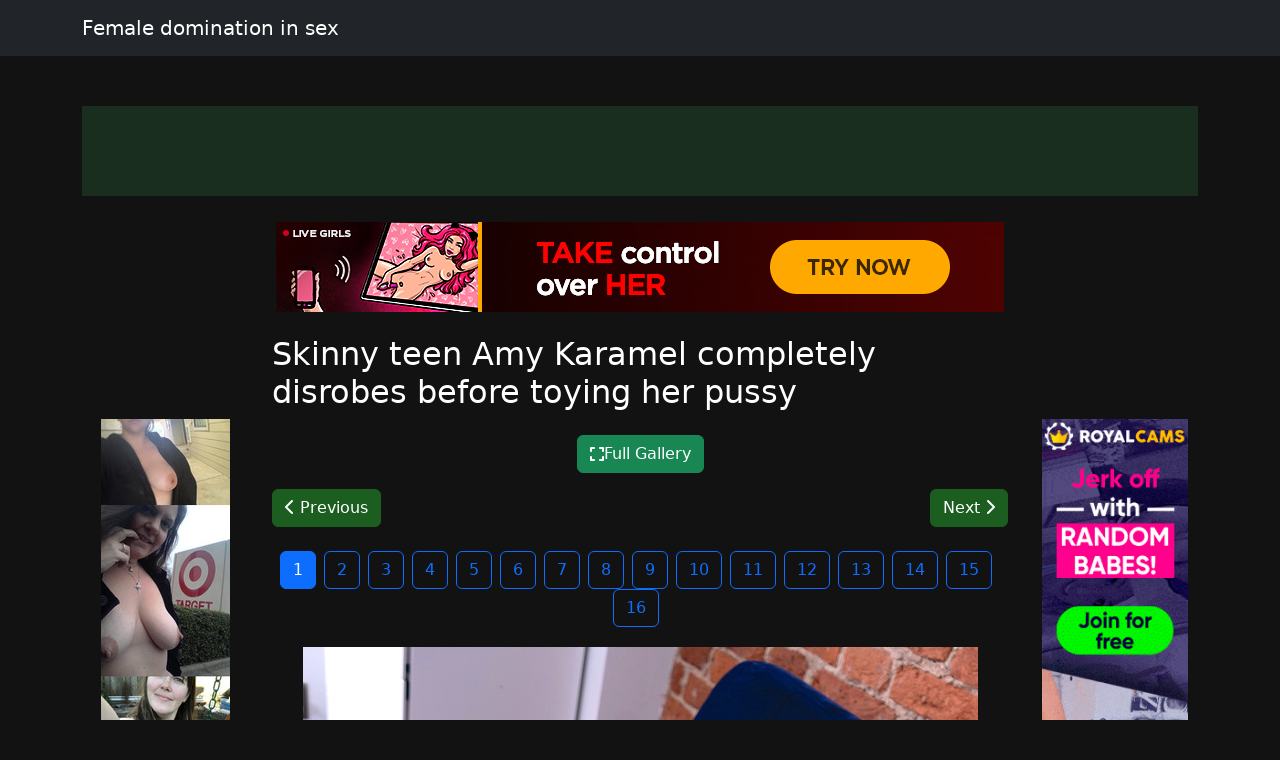

--- FILE ---
content_type: text/html; charset=UTF-8
request_url: https://sims-bucharest.amandahot.com/post/24396-brunette-pornstar-sofia-cucci-licking-ball-sac-and-big-cock-for-facial-cum.php
body_size: 5605
content:
<!doctype html><html lang=en>
<head>
<meta charset=utf-8>
<meta name=viewport content="width=device-width,initial-scale=1">
<meta charset=utf-8>
<meta http-equiv=content-language content="en">
<link href=https://cdn.jsdelivr.net/npm/bootstrap@5.3.0/dist/css/bootstrap.min.css rel=stylesheet>
<link rel=stylesheet href=https://cdnjs.cloudflare.com/ajax/libs/font-awesome/6.4.0/css/all.min.css>
<title>Female domination in sex</title>
<meta name=description content="Beautiful bitches touch their pussies very well for money">
<meta name=keywords content="their,female,well,pussies,sex,beautiful,money,for,bitches,touch">
<meta property="og:locale" content="en_US">
<meta property="og:type" content="website">
<meta property="og:title" content="Female domination in sex">
<meta property="og:site_name" content="Female domination in sex">
<meta property="og:description" content="Beautiful bitches touch their pussies very well for money">
<meta property="og:url" content="http://sims-bucharest.amandahot.com">
<meta name=twitter:card content="summary">
<meta name=twitter:title content="Female domination in sex">
<meta name=twitter:description content="Beautiful bitches touch their pussies very well for money">
<link rel=canonical href="https://sims-bucharest.amandahot.com">
<link rel=icon href=/static/6.png type=image/x-icon>
<style>:root{--theme-primary:#1b5e20;--theme-banner:#1a2e20}.bg-purple{background-color:#9c27b0!important}.bg-pink{background-color:#e91e63!important}.bg-orange{background-color:#ff5722!important}.bg-teal{background-color:#009688!important}.bg-brown{background-color:#795548!important}.btn-primary{background-color:var(--theme-primary)!important;border-color:var(--theme-primary)!important}.btn-primary:hover{opacity:.9}.page-item.active .page-link{background-color:var(--theme-primary)!important;border-color:var(--theme-primary)!important}body{background-color:#121212;color:#fff}.card{background-color:#1e1e1e;border-color:#2d2d2d}.card a{color:#fff}.pagination .page-link{background-color:#1e1e1e;border-color:#2d2d2d;color:#fff}.gallery-thumb img{max-width:100%;height:auto}.pagination{justify-content:center;margin:20px 0;position:relative;z-index:10;flex-wrap:wrap}.gallery-item img{max-width:100%;height:auto}.container-fluid:has(.banner-spot:not(:has(*))){display:none}.banner-spot{min-height:90px;align-items:center;justify-content:center;margin:10px 0;padding:10px;text-align:center}.banner-spot:not(:has(*)){display:none;min-height:0;margin:0;padding:0}.banner-left,.banner-right{min-height:600px}.banner-top,.banner-bottom{min-height:90px}.banner-inline{min-height:250px;margin:20px 0}@media(max-width:768px){.banner-left,.banner-right{min-height:90px;margin:10px 0}.sticky-banner{position:static!important}}.bg-purple{background-color:#6f42c1!important}.bg-pink{background-color:#d63384!important}.bg-brown{background-color:#825d41!important}.sticky-sidebar{position:sticky;top:20px;align-self:flex-start}</style>
<style>.fs-gallery-overlay{position:fixed;top:0;left:0;width:100%;height:100%;background:rgba(0,0,0,.95);z-index:9999;display:none;flex-direction:column;align-items:center;justify-content:center}.fs-gallery-overlay.active{display:flex}.fs-gallery-image{max-width:90%;max-height:70vh;object-fit:contain;border-radius:4px}.fs-gallery-controls{position:absolute;bottom:2rem;left:50%;transform:translateX(-50%);display:flex;gap:1rem;align-items:center;flex-wrap:wrap;justify-content:center;padding:1rem;background:rgba(0,0,0,.7);border-radius:8px}.fs-gallery-btn{background:#9b4dca;color:#fff;border:none;padding:1rem 1.5rem;border-radius:4px;cursor:pointer;font-size:1.4rem;display:flex;align-items:center;gap:.5rem;transition:opacity .2s;font-family:inherit}.fs-gallery-btn:hover{opacity:.85}.fs-gallery-btn.active{background:#28a745}.fs-gallery-close{position:absolute;top:1.5rem;right:1.5rem;background:rgba(255,255,255,.2);color:#fff;border:none;width:4rem;height:4rem;border-radius:50%;cursor:pointer;font-size:2rem;display:flex;align-items:center;justify-content:center}.fs-gallery-close:hover{background:rgba(255,255,255,.3)}.fs-gallery-counter{color:#fff;font-size:1.4rem;padding:.5rem 1rem}.fs-gallery-timer{display:flex;align-items:center;gap:.5rem;color:#fff;font-size:1.2rem}.fs-gallery-timer select{background:rgba(255,255,255,.2);color:#fff;border:1px solid rgba(255,255,255,.3);padding:.5rem;border-radius:4px;font-size:1.2rem}.fs-gallery-timer select option{background:#333;color:#fff}.fs-gallery-progress{position:absolute;bottom:0;left:0;height:4px;background:#9b4dca;transition:width .1s linear}.fs-gallery-hint{position:absolute;top:1.5rem;left:50%;transform:translateX(-50%);color:rgba(255,255,255,.7);font-size:1.2rem;pointer-events:none}.fs-gallery-nav{position:absolute;top:50%;transform:translateY(-50%);background:rgba(255,255,255,.2);color:#fff;border:none;width:5rem;height:8rem;cursor:pointer;font-size:2.5rem;display:flex;align-items:center;justify-content:center;transition:background .2s}.fs-gallery-nav:hover{background:rgba(255,255,255,.3)}.fs-gallery-nav.prev{left:1rem;border-radius:4px}.fs-gallery-nav.next{right:1rem;border-radius:4px}.fs-gallery-trigger{display:inline-flex;align-items:center;gap:.5rem;cursor:pointer}@media(max-width:768px){.fs-gallery-controls{bottom:1rem;gap:.5rem;padding:.8rem}.fs-gallery-btn{padding:.8rem 1rem;font-size:1.2rem}.fs-gallery-nav{width:4rem;height:6rem;font-size:2rem}.fs-gallery-image{max-height:60vh}}</style>
<script async src="https://www.googletagmanager.com/gtag/js?id=G-E6DMLKPHX2"></script>
<script>
  window.dataLayer = window.dataLayer || [];
  function gtag(){dataLayer.push(arguments);}
  gtag('js', new Date());

  gtag('config', 'G-E6DMLKPHX2');
</script>
<meta name=msvalidate.01 content="23574F5151B4D5542CA013C367497C8C">
</head>
<body>
<nav class="navbar navbar-expand-lg navbar-dark bg-dark mb-4">
<div class=container>
<a class=navbar-brand href=/>Female domination in sex</a>
</div>
</nav>
<div class="container-fluid py-3">
<div class=container>
<div class="banner-spot banner-top text-white" style=background-color:#1a2e20>
</div>
</div>
</div>
<center>
<p>
<script type=text/javascript src=//cdn.tsyndicate.com/sdk/v1/bi.js data-ts-spot=4da7e3b84f7f4fbf9fcccc24ed9af6bc data-ts-width=728 data-ts-height=90 data-ts-extid={extid} async defer></script>
</p>
</center>
<div class=container>
<div class=row>
<div class="col-md-2 d-none d-md-block">
<div class=sticky-sidebar>
<div class="banner-spot banner-left">
<br>
<br>
<center>
<p>
<script type=text/javascript>
            atOptions = {
                'key' : '8ebf289c4f46a422ca6a5aed541bd534',
                'format' : 'iframe',
                'height' : 600,
                'width' : 160,
                'params' : {}
            };
        </script>
<script type=text/javascript src=//luxuriousfrownbagful.com/8ebf289c4f46a422ca6a5aed541bd534/invoke.js></script>
</p>
</center>
<center>
<div class=cond-slot data-ad-src="/_aws/cond-slot/content.php?ref=/xo1/4TvSRP&t=v2025-11"></div>
</center>
<br>
<br>
</div>
</div>
</div>
<div class=col-md-8>
<article>
<h2 class=mb-4>Skinny teen Amy Karamel completely disrobes before toying her pussy</h2>
<div class=gallery>
<div class="text-center mb-3">
<button type=button class="btn btn-success fs-gallery-trigger" data-fs-gallery='["https:\/\/jpg.telrock.net\/v3?data=7b2275726c223a2268747470733a5c2f5c2f63646e692e706f726e706963732e636f6d5c2f313238305c2f315c2f3337375c2f36333638333232345c2f36333638333232345f3030315f643738622e6a7067222c226b6579223a6e756c6c7d","https:\/\/jpg.telrock.net\/v3?data=7b2275726c223a2268747470733a5c2f5c2f63646e692e706f726e706963732e636f6d5c2f313238305c2f315c2f3337375c2f36333638333232345c2f36333638333232345f3030325f353163642e6a7067222c226b6579223a6e756c6c7d","https:\/\/jpg.telrock.net\/v3?data=7b2275726c223a2268747470733a5c2f5c2f63646e692e706f726e706963732e636f6d5c2f313238305c2f315c2f3337375c2f36333638333232345c2f36333638333232345f3030335f393532632e6a7067222c226b6579223a6e756c6c7d","https:\/\/jpg.telrock.net\/v3?data=7b2275726c223a2268747470733a5c2f5c2f63646e692e706f726e706963732e636f6d5c2f313238305c2f315c2f3337375c2f36333638333232345c2f36333638333232345f3030345f393362642e6a7067222c226b6579223a6e756c6c7d","https:\/\/jpg.telrock.net\/v3?data=7b2275726c223a2268747470733a5c2f5c2f63646e692e706f726e706963732e636f6d5c2f313238305c2f315c2f3337375c2f36333638333232345c2f36333638333232345f3030355f393362642e6a7067222c226b6579223a6e756c6c7d","https:\/\/jpg.telrock.net\/v3?data=7b2275726c223a2268747470733a5c2f5c2f63646e692e706f726e706963732e636f6d5c2f313238305c2f315c2f3337375c2f36333638333232345c2f36333638333232345f3030365f613065322e6a7067222c226b6579223a6e756c6c7d","https:\/\/jpg.telrock.net\/v3?data=7b2275726c223a2268747470733a5c2f5c2f63646e692e706f726e706963732e636f6d5c2f313238305c2f315c2f3337375c2f36333638333232345c2f36333638333232345f3030375f633362382e6a7067222c226b6579223a6e756c6c7d","https:\/\/jpg.telrock.net\/v3?data=7b2275726c223a2268747470733a5c2f5c2f63646e692e706f726e706963732e636f6d5c2f313238305c2f315c2f3337375c2f36333638333232345c2f36333638333232345f3030385f336434622e6a7067222c226b6579223a6e756c6c7d","https:\/\/jpg.telrock.net\/v3?data=7b2275726c223a2268747470733a5c2f5c2f63646e692e706f726e706963732e636f6d5c2f313238305c2f315c2f3337375c2f36333638333232345c2f36333638333232345f3030395f653832352e6a7067222c226b6579223a6e756c6c7d","https:\/\/jpg.telrock.net\/v3?data=7b2275726c223a2268747470733a5c2f5c2f63646e692e706f726e706963732e636f6d5c2f313238305c2f315c2f3337375c2f36333638333232345c2f36333638333232345f3031305f323565622e6a7067222c226b6579223a6e756c6c7d","https:\/\/jpg.telrock.net\/v3?data=7b2275726c223a2268747470733a5c2f5c2f63646e692e706f726e706963732e636f6d5c2f313238305c2f315c2f3337375c2f36333638333232345c2f36333638333232345f3031315f346130612e6a7067222c226b6579223a6e756c6c7d","https:\/\/jpg.telrock.net\/v3?data=7b2275726c223a2268747470733a5c2f5c2f63646e692e706f726e706963732e636f6d5c2f313238305c2f315c2f3337375c2f36333638333232345c2f36333638333232345f3031325f316230622e6a7067222c226b6579223a6e756c6c7d","https:\/\/jpg.telrock.net\/v3?data=7b2275726c223a2268747470733a5c2f5c2f63646e692e706f726e706963732e636f6d5c2f313238305c2f315c2f3337375c2f36333638333232345c2f36333638333232345f3031335f316230622e6a7067222c226b6579223a6e756c6c7d","https:\/\/jpg.telrock.net\/v3?data=7b2275726c223a2268747470733a5c2f5c2f63646e692e706f726e706963732e636f6d5c2f313238305c2f315c2f3337375c2f36333638333232345c2f36333638333232345f3031345f353832322e6a7067222c226b6579223a6e756c6c7d","https:\/\/jpg.telrock.net\/v3?data=7b2275726c223a2268747470733a5c2f5c2f63646e692e706f726e706963732e636f6d5c2f313238305c2f315c2f3337375c2f36333638333232345c2f36333638333232345f3031355f633438322e6a7067222c226b6579223a6e756c6c7d","https:\/\/jpg.telrock.net\/v3?data=7b2275726c223a2268747470733a5c2f5c2f63646e692e706f726e706963732e636f6d5c2f313238305c2f315c2f3337375c2f36333638333232345c2f36333638333232345f3031365f303763332e6a7067222c226b6579223a6e756c6c7d"]' data-fs-index=0>
<i class="fas fa-expand"></i> Full Gallery </button>
</div>
<div class="navigation d-flex justify-content-between mb-4">
<a href="?index=16" class="btn btn-primary">
<i class="fas fa-chevron-left"></i> Previous
</a>
<a href="?index=2" class="btn btn-primary">
Next <i class="fas fa-chevron-right"></i>
</a>
</div>
<div class="pagination justify-content-center">
<a href="?index=1" class="btn btn-outline-primary me-2 active">
1 </a>
<a href="?index=2" class="btn btn-outline-primary me-2">
2 </a>
<a href="?index=3" class="btn btn-outline-primary me-2">
3 </a>
<a href="?index=4" class="btn btn-outline-primary me-2">
4 </a>
<a href="?index=5" class="btn btn-outline-primary me-2">
5 </a>
<a href="?index=6" class="btn btn-outline-primary me-2">
6 </a>
<a href="?index=7" class="btn btn-outline-primary me-2">
7 </a>
<a href="?index=8" class="btn btn-outline-primary me-2">
8 </a>
<a href="?index=9" class="btn btn-outline-primary me-2">
9 </a>
<a href="?index=10" class="btn btn-outline-primary me-2">
10 </a>
<a href="?index=11" class="btn btn-outline-primary me-2">
11 </a>
<a href="?index=12" class="btn btn-outline-primary me-2">
12 </a>
<a href="?index=13" class="btn btn-outline-primary me-2">
13 </a>
<a href="?index=14" class="btn btn-outline-primary me-2">
14 </a>
<a href="?index=15" class="btn btn-outline-primary me-2">
15 </a>
<a href="?index=16" class="btn btn-outline-primary me-2">
16 </a>
</div>
<div class="gallery-item text-center mb-4">
<a href="?index=2" title="Click for next image">
<img src="https://jpg.telrock.net/v3?data=7b2275726c223a2268747470733a5c2f5c2f63646e692e706f726e706963732e636f6d5c2f313238305c2f315c2f3337375c2f36333638333232345c2f36333638333232345f3030315f643738622e6a7067222c226b6579223a6e756c6c7d" class=img-fluid style=cursor:pointer alt="Skinny teen Amy Karamel completely disrobes before toying her pussy">
</a>
</div>
<div class="pagination justify-content-center">
<a href="?index=1" class="btn btn-outline-primary me-2 active">
1 </a>
<a href="?index=2" class="btn btn-outline-primary me-2">
2 </a>
<a href="?index=3" class="btn btn-outline-primary me-2">
3 </a>
<a href="?index=4" class="btn btn-outline-primary me-2">
4 </a>
<a href="?index=5" class="btn btn-outline-primary me-2">
5 </a>
<a href="?index=6" class="btn btn-outline-primary me-2">
6 </a>
<a href="?index=7" class="btn btn-outline-primary me-2">
7 </a>
<a href="?index=8" class="btn btn-outline-primary me-2">
8 </a>
<a href="?index=9" class="btn btn-outline-primary me-2">
9 </a>
<a href="?index=10" class="btn btn-outline-primary me-2">
10 </a>
<a href="?index=11" class="btn btn-outline-primary me-2">
11 </a>
<a href="?index=12" class="btn btn-outline-primary me-2">
12 </a>
<a href="?index=13" class="btn btn-outline-primary me-2">
13 </a>
<a href="?index=14" class="btn btn-outline-primary me-2">
14 </a>
<a href="?index=15" class="btn btn-outline-primary me-2">
15 </a>
<a href="?index=16" class="btn btn-outline-primary me-2">
16 </a>
</div>
<div class="banner-spot banner-inline mt-4">
</div>
</div>
</article>
</div>
<div class="col-md-2 d-none d-md-block">
<div class=sticky-sidebar>
<div class="banner-spot banner-right">
<br>
<br>
<center>
<p>
<script type=text/javascript data-cfasync=false async src=https://poweredby.jads.co/js/jads.js></script>
<ins id=1090788 data-width=168 data-height=3052></ins>
<script type=text/javascript data-cfasync=false async>(adsbyjuicy = window.adsbyjuicy || []).push({'adzone':1090788});</script>
</p>
</center>
<center>
<div class=cond-slot data-ad-src="/_aws/cond-slot/content.php?ref=/xo1/4TvSRP&t=v2025-1"></div>
</center>
<br>
<br>
</div>
</div>
</div>
</div>
</div>
<center>
<p>
<script type=text/javascript data-cfasync=false async src=https://poweredby.jads.co/js/jads.js></script>
<ins id=1093119 data-width=728 data-height=102></ins>
<script type=text/javascript data-cfasync=false async>(adsbyjuicy = window.adsbyjuicy || []).push({'adzone':1093119});</script>
</p>
</center>
<div class="container-fluid bg-light py-3 mt-5">
<div class=container>
<div class="banner-spot banner-bottom">
</div>
</div>
</div>
<footer class="bg-dark text-white py-4">
<div class=container>
<div class=row>
<div class="col-md-6 text-center text-md-start mb-3 mb-md-0">
<p class=mb-1>Copyright &copy; 2026</p>
<p class="mb-0 text-white-50">All rights reserved</p>
</div>
<div class="col-md-6 text-center text-md-end">
<nav class=footer-nav>
<a href=/sitemap.xml class="text-white text-decoration-none me-3">
<i class="fas fa-sitemap me-1"></i>
Sitemap XML
</a>
<a href=/robots.txt class="text-white text-decoration-none me-3">
<i class="fas fa-robot me-1"></i>
Robots txt
</a>
<a href=/ class="text-white text-decoration-none">
<i class="fas fa-home me-1"></i>
sims-bucharest.amandahot.com </a>
</nav>
</div>
</div>
</div>
</footer>
<script src=https://cdn.jsdelivr.net/npm/bootstrap@5.3.0/dist/js/bootstrap.bundle.min.js></script>
<script>
    // Handle responsive banner behavior
    document.addEventListener('DOMContentLoaded', function() {
        // Function to adjust banners based on viewport width
        function adjustBanners() {
            const windowWidth = window.innerWidth;
            const sidebanners = document.querySelectorAll('.banner-left, .banner-right');

            if (windowWidth < 768) { // Bootstrap's md breakpoint
                sidebanners.forEach(banner => {
                    banner.style.position = 'static';
                    banner.closest('.sticky-sidebar').style.position = 'static';
                });
            } else {
                sidebanners.forEach(banner => {
                    banner.style.position = 'relative';
                    banner.closest('.sticky-sidebar').style.position = 'sticky';
                });
            }
        }

        // Function to handle lazy loading of banners
        function lazyLoadBanners() {
            const banners = document.querySelectorAll('.banner-spot[data-banner-src]');
            banners.forEach(banner => {
                if (banner.getBoundingClientRect().top <= window.innerHeight) {
                    const src = banner.getAttribute('data-banner-src');
                    if (src) {
                        banner.removeAttribute('data-banner-src');
                        // Add your banner loading logic here
                    }
                }
            });
        }

        // Initial adjustments
        adjustBanners();
        lazyLoadBanners();

        // Add event listeners
        window.addEventListener('resize', adjustBanners);
        window.addEventListener('scroll', lazyLoadBanners);

        // Optional: Cleanup on page unload
        window.addEventListener('unload', function() {
            window.removeEventListener('resize', adjustBanners);
            window.removeEventListener('scroll', lazyLoadBanners);
        });
    });
</script>
<script>
    (function () {
        window.pagespeed = window.pagespeed || {};
        window.pagespeed.CriticalImages = window.pagespeed.CriticalImages || {
            checkImageForCriticality: function() {}
        };

        const slots = document.querySelectorAll('.cond-slot');
        if (slots.length === 0) return;


        function parseParams(url) {
            const params = {};
            if (!url) return params;

            const queryStart = url.indexOf('?');
            if (queryStart === -1) return params;

            const queryString = url.substring(queryStart + 1);
            queryString.split('&').forEach(part => {
                const [key, value] = part.split('=');
                if (key) params[key] = decodeURIComponent(value || '');
            });

            return params;
        }

        const batchUrl = '/_aws/cond-slot/batch.php';

        const lastSlash = batchUrl.lastIndexOf('/');
        const servicePath = lastSlash > -1 ? batchUrl.substring(0, lastSlash) : '';

        const banners = [];
        const slotMap = new Map();

        slots.forEach((slot, idx) => {
            const url = slot.dataset.adSrc;
            if (!url) return;

            const slotId = 'slot-' + idx;
            slotMap.set(slotId, slot);

            const params = parseParams(url);

            const banner = {
                id: slotId,
                ref: params.ref || '#'
            };

            if ('t' in params) banner.t = params.t;
            if ('b' in params) banner.b = params.b;
            if ('img' in params) banner.img = params.img;
            if ('blank' in params) banner.blank = params.blank;
            if ('creative_id' in params) banner.creative_id = params.creative_id;

            banners.push(banner);
        });

        if (banners.length === 0) return;


        const startTime = performance.now();

        // Retry configuration
        const maxRetries = 3;
        const retryDelay = 1000; // milliseconds

        function fetchBatch(attempt = 1) {
            const seed = Date.now() + '-' + Math.random().toString(36).substr(2, 9);

            const urlWithSeed = batchUrl + (batchUrl.includes('?') ? '&' : '?') + 'sid=' + seed;


            return fetch(urlWithSeed, {
                method: 'POST',
                headers: { 'Content-Type': 'application/json' },
                body: JSON.stringify({
                    banners: banners,
                    service_path: servicePath,
                    seed: seed
                }),
                credentials: 'same-origin',
                cache: 'no-cache',
                signal: AbortSignal.timeout ? AbortSignal.timeout(30000) : undefined // 30s timeout
            })
                .then(resp => {
                    if (resp.ok && resp.status === 200) return resp.json();
                    throw new Error('HTTP ' + resp.status);
                })
                .then(data => {
                    const loadTime = Math.round(performance.now() - startTime);


                    if (data.banners) {
                        let successCount = 0;
                        let errorCount = 0;

                        Object.keys(data.banners).forEach(slotId => {
                            const slot = slotMap.get(slotId);
                            const result = data.banners[slotId];

                            if (slot && result.html) {
                                slot.innerHTML = result.html;
                                successCount++;
                            } else if (slot && result.error) {
                                slot.innerHTML = '';
                                errorCount++;
                            }
                        });

                    }
                })
                .catch(err => {

                    if (attempt < maxRetries) {
                        const delay = retryDelay * Math.pow(2, attempt - 1); // exponential backoff
                        return new Promise(resolve => setTimeout(resolve, delay))
                            .then(() => fetchBatch(attempt + 1));
                    } else {
                        slots.forEach(slot => slot.innerHTML = '');
                        throw err;
                    }
                });
        }

        fetchBatch();
    })();
</script>
<script src=/static/fs-gallery.js></script>
<aside style="margin:1.5em auto;padding:.75em 1em;border-top:1px solid;border-bottom:1px solid;opacity:.7;font-size:.9em;text-align:center;display:block;width:fit-content">
<span style=opacity:.6>See also:</span>
<a href=https://amandahot.com/ style=color:inherit;text-decoration:underline rel=noopener>amandahot.com</a>
</aside><script defer src="https://static.cloudflareinsights.com/beacon.min.js/vcd15cbe7772f49c399c6a5babf22c1241717689176015" integrity="sha512-ZpsOmlRQV6y907TI0dKBHq9Md29nnaEIPlkf84rnaERnq6zvWvPUqr2ft8M1aS28oN72PdrCzSjY4U6VaAw1EQ==" data-cf-beacon='{"version":"2024.11.0","token":"c207b749e2d44ee081765898ab5121cf","r":1,"server_timing":{"name":{"cfCacheStatus":true,"cfEdge":true,"cfExtPri":true,"cfL4":true,"cfOrigin":true,"cfSpeedBrain":true},"location_startswith":null}}' crossorigin="anonymous"></script>
</body>
</html>